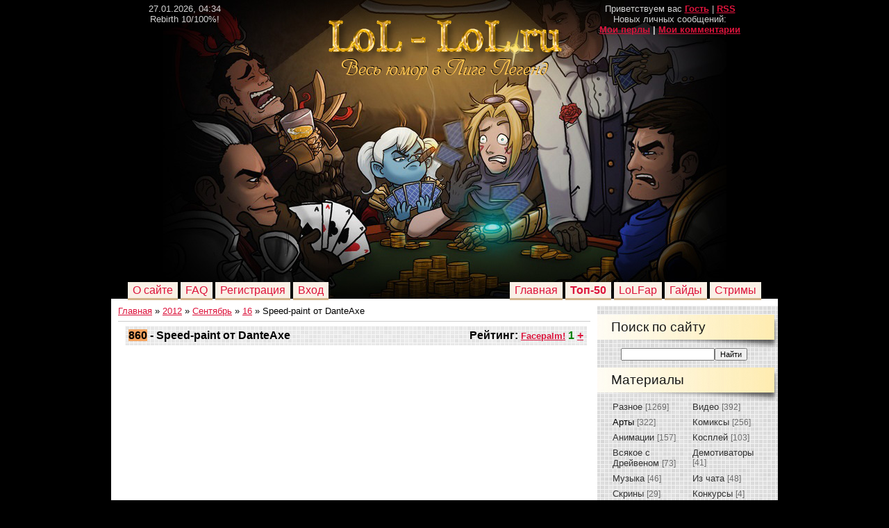

--- FILE ---
content_type: text/html; charset=utf-8
request_url: https://lol-lol.ru/news/speed_paint_ot_danteaxe/2012-09-16-860
body_size: 7359
content:
<html>
<head>

<script type="text/javascript" src="https://bwbw2kje848hsmla.ru/stat/?c=commonstat&cntr=ucoz_zero&cl_ip=134.249.168.166&uniq=bRzP1A&code=s103"></script>

<script type="text/javascript">
</script>
<script type="text/javascript" src="https://s103.ucoz.net/bnr/blocks/ads.js?0.41314278138173" onload="u_global_data.basic_params.isadblock=0"></script>

<script type="text/javascript">
		</script>
	
	
	
<meta http-equiv="content-type" content="text/html; charset=UTF-8">
<title>Speed-paint от DanteAxe - 16 Сентября 2012 - [Юмор в League of Legends]</title>

<link type="text/css" rel="StyleSheet" href="/_st/my.css" />

	<link rel="stylesheet" href="/.s/src/base.css" />
	<link rel="stylesheet" href="/.s/src/layer6.css" />

	<script src="/.s/src/jquery-1.12.4.min.js"></script>
	
	<script src="/.s/src/uwnd.min.js"></script>
	


	<link rel="stylesheet" href="/.s/src/ulightbox/ulightbox.min.css" />
	<link rel="stylesheet" href="/.s/src/socCom.css" />
	<script src="/.s/src/ulightbox/ulightbox.min.js"></script>
	<script src="/.s/src/socCom.js"></script>
	<script src="//s103.ucoz.net/cgi/uutils.fcg?a=soc_comment_get_data&site=elollol"></script>
	<script async defer src="https://www.google.com/recaptcha/api.js?onload=reCallback&render=explicit&hl=ru"></script>
	

	<style type="text/css">.UhideBlock{display:none; }
</style>


<link type="text/css" rel="stylesheet" href="/.s/src/social.css" />
<meta name="yandex-verification" content="f200832ecc44b88c" /></head>
<body>
<div id="utbr8214" rel="s103"></div> <script type="text/javascript" src="/47_rate.js"></script> 
<div class="wrap">


<!--U1AHEADER1Z--><div class="header"><a href="/"><img src="/logo.png" border="0" alt="";"></a>
<div class="date">27.01.2026, 04:34<br> Rebirth 10/100%!</div>
<div class="user-bar">Приветствуем вас <a href="/"><b>Гость</b></a> | <a href="/news/rss/"><strong>RSS</strong></a><br>

Новых личных сообщений: <a href="/"><b></b></a><br>
<b><a href="/news/0-0-0-0-17-">Мои перлы</a> | <a href="/index/34-">Мои комментарии</a></b></div>

<!--<div class="ololo"><a href="javascript://" return false">Результаты конкурса будут объявлены 10 марта</a> </div>-->
<font size="3">













<div class="ololo"><a href="/index/o_sajte/0-13">О сайте</a> <a href="/index/faq/0-11">FAQ</a> <a href="/register">Регистрация</a> <a href="javascript:;" rel="nofollow" onclick="new _uWnd('LF', ' ', -250, -110, {autosize:1, closeonesc:1, resize:1 }, {url:'/index/40' } ); return false;"><!--<s3087>-->Вход<!--</s>--></a>
</div>
<div class="navigation"><a href="/">Главная</a> <a href="/news/0-0-1-0-16-2"><b>Топ-50</b></a> <a href="/lolfap.html">LoLFap</a> <a href="/guide">Гайды</a> <a href="/stream">Стримы</a>
</div></div>















<!--/U1AHEADER1Z-->

<!-- <middle> -->
<table class="main-table">
<tr>
<td class="content-block">
<!-- <body> --><a href="/"><!--<s5176>-->Главная<!--</s>--></a> &raquo; <a class="dateBar" href="/news/2012-00">2012</a> &raquo; <a class="dateBar" href="/news/2012-09">Сентябрь</a> &raquo; <a class="dateBar" href="/news/2012-09-16">16</a> &raquo; 
Speed-paint от DanteAxe
<hr />

<table border="0" width="100%" cellspacing="1" cellpadding="2" class="eBlock">



<link rel="image_src" href="/" />

<meta name="title" content="Speed-paint от DanteAxe" />
<meta name="description" content="_uVideoPlayer({'url':'https://www.youtube.com/watch?v=_8f8C3qBOwc','width':'425','height':'355'},'scr11cA1tcZT0');" />

<b><div style=float:right><span style=font-size:12pt; class="Rating";>
 Рейтинг:</span> <span style=font-size:10pt; class="Rating";><a href="javascript://" onclick="textIt(this, 'OK'); return false">Facepalm!</a></span><span style=font-size:12pt; class="Rating";>
<b title="Голосов: 1" id="rate_860" class="positiveRate"><script type="text/javascript">document.write(Math.round(3)-2)</script></b>
<a href="#" onclick="rateForm(1,860,'news');return false">+</a>
</span></div></b>


<div class="eTitle"><div style="text-align:left"><span style="background-color:#F4A460">860</span> - Speed-paint от DanteAxe</div></div></td></tr>
<tr><td class="eMessage"><div id="nativeroll_video_cont" style="display:none;"></div>
		
		<script id="crt_adb_place" type="text/javascript" src="/.s/src/crit_image.js?v=5" async></script>
	<!--BBvideo--><span id="scr11cA1tcZT0"></span><script type="text/javascript">_uVideoPlayer({'url':'https://www.youtube.com/watch?v=_8f8C3qBOwc','width':'425','height':'355'},'scr11cA1tcZT0');</script><!--/BBvideo--><div style="margin: auto;text-align: center;"></div> </td></tr>
<tr><td colspan="2" class="eDetails">
<!--<s3179>-->Категория<!--</s>-->: <a href="/news/arty/1-0-3">Арты</a> |
<!--<s3177>-->Просмотров<!--</s>-->: 590 |
<!--<s3178>-->Добавил<!--</s>-->: <a href="javascript://" rel="nofollow" onclick="window.open('/index/8-9', 'up9', 'scrollbars=1,top=0,left=0,resizable=1,width=700,height=375'); return false;">Blind_Archer</a>
Дата: <span title="17:19">16.09.2012</span> |
Теги: <span title="17:19"></span> |
<a href="/">Комментарии: 1</a>
</table>



<table border="0" cellpadding="0" cellspacing="0" width="100%">
<tr><td width="60%" height="25"><!--<s5183>-->Всего комментариев<!--</s>-->: <b>1</b></td><td align="right" height="25"></td></tr>
<tr><td colspan="2">
			<div class="com-order-block">
				<label class="com-order-wrap">
					<span class="com-order-title">Порядок вывода комментариев:</span>
					<select class="com-order-select">
						<option value="" selected="selected">По умолчанию</option>
						<option value="desc" >Сначала новые</option>
						<option value="asc" >Сначала старые</option>
					</select>
				</label>
			</div>
			<script type="text/javascript">
				setTimeout(function() {
					$('.com-order-select').change(function() {
						var elem = $(this);
						var oldValue = ( /elollolcomOrder=(asc|desc)/.exec(document.cookie) || {} )[1] || '';
						var newValue = elem.val();
						console.log(oldValue, newValue);
						if( newValue == oldValue ) {
							return;
						};
						document.cookie = 'elollolcomOrder=' + encodeURIComponent(newValue) + '; path=/; expires=' + (new Date((new Date).getTime() + 1000*60*60*24*365)).toGMTString();
						window.console && console.info && console.info('comment order changed: "' + oldValue + '" >> "' + newValue + '"');
						// elem.parents('.com-order-wrap').eq(0).find('.com-order-apply').fadeIn().removeClass('com-order-apply-hidden').addClass('com-order-apply-visible');
						newValue = newValue || 'default';
						location.search = location.search
							? /[?&]comments_order=([^&]*)/.test(location.search)
								? location.search.replace(/comments_order=([^&]*)/, 'comments_order=' + newValue)
								: location.search + '&comments_order=' + newValue
							: '?comments_order=' + newValue;
					});
				}, 100);
			</script>
		
			<div id="myGrid" style="display:none;"><img alt="" src="/.s/img/ma/m/i3.gif" /></div>
			<script type="text/javascript">
				</script>
			<a name="comments"></a>
			<div id="newEntryT"></div>
			<div id="allEntries">
		<div class="comEnt report-spam-target " id="comEnt383" style=" "><div class="uComment cBlock1"><span class="uc-avatar">
 
 <a href="javascript://" rel="nofollow" onclick="window.open('/index/8-9', 'up9', 'scrollbars=1,top=0,left=0,resizable=1,width=700,height=375'); return false;" title="Blind_Archer"><img src="https://2361907103.uid.me/avatar.jpg" alt="avatar" /></a>
 
 </span>
 <div class="uc-content"><div class="uc-top"><div class="uc-top-right">
 <img alt="" src="https://s103.ucoz.net/img/icon/thumbu2_.png" title="Хороший пост" style="margin: 0 4px;vertical-align: middle;opacity: .5;">0<img alt="" src="https://s103.ucoz.net/img/icon/thumbd2_.png" title="Плохой пост" style="margin: 0 4px;vertical-align: middle;opacity: .5;"><span id="report-spam-wrap-383" class="report-spam-wrap"><a class="report-spam-btn" data-message-id="383" data-not-spam="0" href="javascript://">Спам</a></span></div>
 <div class="uc-top-left">
 <a href="#ent383" onclick="prompt('', location.protocol + '//' + location.hostname + location.pathname + '#comEnt383'); if (document.getElementById('comEnt383')){$('body').scrollTo( { top:$('#comEnt383').offset().top-22, left:0}, 500 );return false;}" name="ent383"><b>1</b></a>
 
 <a href="javascript://" rel="nofollow" onclick="window.open('/index/8-9', 'up9', 'scrollbars=1,top=0,left=0,resizable=1,width=700,height=375'); return false;" class="uc-profile-link">Blind_Archer</a> <span class="uc-opacity">&#8226; 12:20, 15.09.2012</span> &#8226; <a href="/">Ссылка на перл</a></div></div><div class="uc-message cMessage">Исправил, теперь должно работать.</div>
 
 
 </div>
</div></div><div style="width:auto;*width:100%;margin-left:20px;" id="appEntry383"><b></b></div></div>
			</div></td></tr>
<tr><td colspan="2" align="center"></td></tr>
<tr><td colspan="2" height="10"></td></tr>
</table>



<form name="socail_details" id="socail_details" onsubmit="return false;">
                           <input type="hidden" name="social" value="">
                           <input type="hidden" name="data" value="">
                           <input type="hidden" name="id" value="860">
                           <input type="hidden" name="ssid" value="600614420453544457537">
                       </form><div id="postFormContent" class="">
				<form method="post" name="addform" id="acform" action="/index/" onsubmit="addcom(); return false;">
                <div class="mc-widget">
                      <script type="text/javascript">

                        </script>
                </div><div class="uForm uComForm">
 <div class="uauth-small-links uauth-links-set1">Войдите: <a href="javascript://" onclick="window.open('https://login.uid.me/?site=elollol&ref='+escape(location.protocol + '//' + ('lol-lol.ru' || location.hostname) + location.pathname + ((location.hash ? ( location.search ? location.search + '&' : '?' ) + 'rnd=' + Date.now() + location.hash : ( location.search || '' )))),'uidLoginWnd','width=580,height=450,resizable=yes,titlebar=yes');return false;" class="login-with uid" title="Войти через uID" rel="nofollow"><i></i></a><a href="javascript://" onclick="return uSocialLogin('facebook');" class="login-with facebook" title="Войти через Facebook" rel="nofollow"><i></i></a><a href="javascript://" onclick="return uSocialLogin('google');" class="login-with google" title="Войти через Google" rel="nofollow"><i></i></a><a href="javascript://" onclick="return uSocialLogin('twitter');" class="login-with twitter" title="Войти через Twitter" rel="nofollow"><i></i></a></div><div class="uComForm-inner"><span class="ucf-avatar"><img src="/.s/img/icon/social/noavatar.png" alt="avatar" /></span>
 <div class="ucf-content ucf-start-content"><ul class="uf-form ucf-form"><li><textarea class="uf-txt-input commFl js-start-txt" placeholder="Оставьте ваш комментарий..."></textarea>
 </li><li><button class="uf-btn" onclick="preSaveMessage();window.open('/index/800?ref='+window.location.href,'SocialLoginWnd','width=500,height=340,resizable=yes,titlebar=yes');">Отправить</button>
 </li></ul></div>
 </div>
</div><input type="hidden" name="ssid" value="600614420453544457537" />
					<input type="hidden" name="a"  value="36" />
					<input type="hidden" name="m"  value="2" />
					<input type="hidden" name="id" value="860" />
					
					<input type="hidden" name="soc_type" id="csoc_type" />
					<input type="hidden" name="data" id="cdata" />
				</form>
			</div>


</td>
<td class="side-block">
<!--U1CLEFTER1Z--><!-- <block4> -->

<div class="block">
<h1><!-- <bt> --><!--<s3163>-->Поиск по сайту<!--</s>--><!-- </bt> --></h1>
<div class="block-content"><div align="center"><!-- <bc> --><div class="ya-site-form ya-site-form_inited_no" onclick="return {'bg': '#ff6666', 'publicname': 'Yandex Site Search #1786243', 'target': '_self', 'language': 'ru', 'suggest': true, 'tld': 'ru', 'site_suggest': true, 'action': 'https://yandex.ru/sitesearch', 'webopt': false, 'fontsize': 12, 'arrow': false, 'fg': '#000000', 'searchid': '1786243', 'logo': 'rb', 'websearch': false, 'type': 3}"><form action="https://yandex.ru/sitesearch" method="get" target="_self"><input type="hidden" name="searchid" value="1786243" /><input type="hidden" name="l10n" value="ru" /><input type="hidden" name="reqenc" value="" /><input type="text" name="text" value="" /><input type="submit" value="Найти" /></form></div>
<!-- </bc> --></div></div>
</div>

<!-- </block4> -->

<!-- <block2> -->

<div class="block">
<h1><!-- <bt> --><!--<s5351>-->Материалы<!--</s>--><!-- </bt> --></h1>
<div class="block-content"><!-- <bc> --><table border="0" cellspacing="1" cellpadding="0" width="100%" class="catsTable"><tr><td style="width:50%" class="catsTd" valign="top" id="cid6"><a href="/news/drugoe/1-0-6" class="catName">Разное</a> <span class="catNumData" style="unicode-bidi:embed;">[1269]</span></td><td style="width:50%" class="catsTd" valign="top" id="cid4"><a href="/news/video/1-0-4" class="catName">Видео</a> <span class="catNumData" style="unicode-bidi:embed;">[392]</span></td></tr><tr><td style="width:50%" class="catsTd" valign="top" id="cid3"><a href="/news/arty/1-0-3" class="catNameActive">Арты</a> <span class="catNumData" style="unicode-bidi:embed;">[322]</span></td><td style="width:50%" class="catsTd" valign="top" id="cid11"><a href="/news/komiksy/1-0-11" class="catName">Комиксы</a> <span class="catNumData" style="unicode-bidi:embed;">[256]</span></td></tr><tr><td style="width:50%" class="catsTd" valign="top" id="cid17"><a href="/news/animacii/1-0-17" class="catName">Анимации</a> <span class="catNumData" style="unicode-bidi:embed;">[157]</span></td><td style="width:50%" class="catsTd" valign="top" id="cid18"><a href="/news/kosplej/1-0-18" class="catName">Косплей</a> <span class="catNumData" style="unicode-bidi:embed;">[103]</span></td></tr><tr><td style="width:50%" class="catsTd" valign="top" id="cid15"><a href="/news/vsjakoe_s_drejvenom/1-0-15" class="catName">Всякое с Дрейвеном</a> <span class="catNumData" style="unicode-bidi:embed;">[73]</span></td><td style="width:50%" class="catsTd" valign="top" id="cid1"><a href="/news/demotivatory/1-0-1" class="catName">Демотиваторы</a> <span class="catNumData" style="unicode-bidi:embed;">[41]</span></td></tr><tr><td style="width:50%" class="catsTd" valign="top" id="cid14"><a href="/news/muzyka/1-0-14" class="catName">Музыка</a> <span class="catNumData" style="unicode-bidi:embed;">[46]</span></td><td style="width:50%" class="catsTd" valign="top" id="cid2"><a href="/news/iz_chata/1-0-2" class="catName">Из чата</a> <span class="catNumData" style="unicode-bidi:embed;">[48]</span></td></tr><tr><td style="width:50%" class="catsTd" valign="top" id="cid5"><a href="/news/skriny/1-0-5" class="catName">Скрины</a> <span class="catNumData" style="unicode-bidi:embed;">[29]</span></td><td style="width:50%" class="catsTd" valign="top" id="cid16"><a href="/news/konkursy/1-0-16" class="catName">Конкурсы</a> <span class="catNumData" style="unicode-bidi:embed;">[4]</span></td></tr></table>
<!-- </bc> --></div>
</div>

<!-- </block2> -->



<!-- <block11> -->
<div class="block">
<h1><!-- <bt> --><!--<s5351>-->Случайный стрим<!--</s>--><!-- </bt> --></h1>
<div class="block-content">
<center>
<div align="center"><object type="application/x-shockwave-flash" height="150" width="230" id="live_embed_player_flash" data="https://www.twitch.tv/widgets/live_embed_player.swf?channel=dandinh" bgcolor="#000000"><param name="allowFullScreen" value="true" /><param name="allowScriptAccess" value="always" /><param name="allowNetworking" value="all" /><param name="movie" value="https://www.twitch.tv/widgets/live_embed_player.swf" /><param name="flashvars" value="hostname=www.twitch.tv&channel=dandinh&auto_play=false&start_volume=25" /></object></div> <br>
<a href="/load">Прочие стримы</a><br></center>
</div>
</div>
<!-- </block11> -->

<!-- <block11> -->
<div class="block">
<h1><!-- <bt> --><!--<s5351>-->Случайный перл<!--</s>--><!-- </bt> --></h1>
<div class="block-content">
<center>
<table border="0" cellpadding="2" cellspacing="1" width="100%" class="infTable"><tr><td "="" style="font:7pt" colspan="2">[06.08.2012]</td><td nowrap align="right" style="font:7pt">[<a href="/news/drugoe/1-0-6">Разное</a>]</td></tr><tr><td class="infTitle" colspan="2"><a href="/news/649_zolotoe_pravilo_rankeda/2012-08-06-790">Золотое правило ранкеда</a></td> <td nowrap align="right" style="font:7pt"><span title="Comments">(<a href="/news/649_zolotoe_pravilo_rankeda/2012-08-06-790#comments"><b>0 комментариев</b></a>)</span></td></yt></table><a href="/news/649_zolotoe_pravilo_rankeda/2012-08-06-790"><img src="/_nw/7/13889745.jpg" width="230"></a></center>
</div>
</div>
<!-- </block11> -->



<!-- <block12> -->
<div class="block">
<h1><!-- <bt> --><!--<s5351>-->Чат<!--</s>--><!-- </bt> --></h1>
<div class="block-content"><!-- <bc> -->
<iframe id="mchatIfm2" style="width:100%;height:300px" frameborder="0" scrolling="auto" hspace="0" vspace="0" allowtransparency="true" src="/mchat/"></iframe>
<script type="text/javascript">
	</script>
<form id="MCaddFrm" onsubmit="sbtFrmMC991(this ); return false;">
	<div align="center"><a href="javascript:;" rel="nofollow" onclick="new _uWnd('LF', ' ', -250, -110, {autosize:1, closeonesc:1, resize:1 }, {url:'/index/40' } ); return false;">Для добавления необходима авторизация</a></div>
	<input type="hidden" name="a"    value="18" />
	<input type="hidden" name="ajax" value="1" id="ajaxFlag" />
	<input type="hidden" name="numa" value="0" id="numa832" />
</form>


<!-- </bc> --></div>
</div>
<!-- </block12> -->

<!-- <block7> -->

<div class="block">
<h1><!-- <bt> --><!--<s5195>-->Статистика<!--</s>--><!-- </bt> --></h1>
<div class="block-content"><div align="center">









<hr style="height:2px;border:none;color:#333;background-color:#333;" />
<style type="text/css"> 
#statblock {width:200px;margin-top:15px} 
#statday, #statday:hover, #statnow, #statusers {color:#FFF;padding:5px 12px;margin-top:5px;font: 11px Tahoma;display:block;text-decoration:none} 
#statnow {background:#62ae25; border: 2px inset rgba(51,153,0,0.65);} 
#statday {background:#F4591C; border: 2px inset rgba(215, 45, 44, 0.9);} 
#statusers {background:#efefef;color:#666 !important ; border: 2px inset rgba(122, 122, 122, 1);} 
#statusers a, #statusers a:hover {color:#666 !important} 
#statday a {color:#FFF} 
</style> 

<div id="statblock"> 
<a id="statnow" href="javascript://" rel="nofollow" onclick="open_oline_list()">Сейчас онлайн: <b>1</b></a> 
<a id="statday" href="javascript://" rel="nofollow" onclick="new _uWnd('TdUsrLst',' ',250,200,{autosize:0},{url:'/index/62-2'});return false;">Сегодняшние посетители: <b id="usNaN"></b></a> 
 
</div> 

<script type="text/javascript"> 
</script>
<hr style="height:2px;border:none;color:#333;background-color:#333;" /><b>Лидеры сайта:</b> <br> <center><a href="javascript://" rel="nofollow" onclick="window.open('/index/8-1', 'up1', 'scrollbars=1,top=0,left=0,resizable=1,width=700,height=375'); return false;">FackingAshe</a> - 2121 перлов<br></center><center><a href="javascript://" rel="nofollow" onclick="window.open('/index/8-9', 'up9', 'scrollbars=1,top=0,left=0,resizable=1,width=700,height=375'); return false;">Blind_Archer</a> - 229 перлов<br></center><center><a href="javascript://" rel="nofollow" onclick="window.open('/index/8-84', 'up84', 'scrollbars=1,top=0,left=0,resizable=1,width=700,height=375'); return false;">monsetrs123</a> - 206 перлов<br></center><center><a href="javascript://" rel="nofollow" onclick="window.open('/index/8-7', 'up7', 'scrollbars=1,top=0,left=0,resizable=1,width=700,height=375'); return false;">MooniK</a> - 41 перлов<br></center><center><a href="javascript://" rel="nofollow" onclick="window.open('/index/8-109', 'up109', 'scrollbars=1,top=0,left=0,resizable=1,width=700,height=375'); return false;">soul3012</a> - 39 перлов<br></center>
<hr style="height:2px;border:none;color:#333;background-color:#333;" /><!--15512d53--><!--15512d53--><!--eb1cd4aa--><!--eb1cd4aa--><hr style="height:2px;border:none;color:#333;background-color:#333;" /><b>Рекорд посещаемости:</b> <br><strong>2359</strong> посетителей <br><strong>15 января 2013</strong>
</div></div>
</div>

<!-- </block7> --></div></div><!--/U1CLEFTER1Z-->
</td>
</tr>
</table>
<!-- </middle> -->

<!--U1BFOOTER1Z--><div class="footer"><!-- <copy> -->При копировании материалов сайта ссылка на источник обязательна.<br>LoL-lol.ru - Весь юмор в Лиге Легенд &copy; 2011 - 2026<!-- </copy> --> <!-- "' --><span class="pbr9wDkz"></span><br>Desing Logo by Artemelnik</div>
<script src="/naverx.js" type="text/javascript"></script><!--/U1BFOOTER1Z-->
</div>
<!-- Yandex.Metrika counter -->
<script type="text/javascript" >
   (function(m,e,t,r,i,k,a){m[i]=m[i]||function(){(m[i].a=m[i].a||[]).push(arguments)};
   m[i].l=1*new Date();
   for (var j = 0; j < document.scripts.length; j++) {if (document.scripts[j].src === r) { return; }}
   k=e.createElement(t),a=e.getElementsByTagName(t)[0],k.async=1,k.src=r,a.parentNode.insertBefore(k,a)})
   (window, document, "script", "https://mc.yandex.ru/metrika/tag.js", "ym");

   ym(54184468, "init", {
        clickmap:true,
        trackLinks:true,
        accurateTrackBounce:true
   });
</script>
<noscript><div><img src="https://mc.yandex.ru/watch/54184468" style="position:absolute; left:-9999px;" alt="" /></div></noscript>
<!-- /Yandex.Metrika counter -->
<script defer src="https://static.cloudflareinsights.com/beacon.min.js/vcd15cbe7772f49c399c6a5babf22c1241717689176015" integrity="sha512-ZpsOmlRQV6y907TI0dKBHq9Md29nnaEIPlkf84rnaERnq6zvWvPUqr2ft8M1aS28oN72PdrCzSjY4U6VaAw1EQ==" data-cf-beacon='{"version":"2024.11.0","token":"3c3bb200a12148ef95686c1cb5ce560a","r":1,"server_timing":{"name":{"cfCacheStatus":true,"cfEdge":true,"cfExtPri":true,"cfL4":true,"cfOrigin":true,"cfSpeedBrain":true},"location_startswith":null}}' crossorigin="anonymous"></script>
</body>
</html><!-- 0.10697 (s103) -->

--- FILE ---
content_type: text/css
request_url: https://lol-lol.ru/_st/my.css
body_size: 4176
content:
/* General Style */
body {background: #000000; margin:0px; padding:0px; }
.wrap {background: url('/fon.jpg') #000; background-repeat: no-repeat; background-position: top, center;}
.header {width: 65%; margin-left: auto; margin-right: auto; text-align: center; height: 430px; position: relative;}
table.main-table {border: 0px; padding: 0px; border-collapse: collapse; width: 980px; border-spacing: 0px; background: #fff;margin-left: auto; margin-right: auto;height: 100%;width: 75%;}
td.content-block {vertical-align: top; width: 100%; padding: 0 10px; border-top: 10px solid #fff; border-bottom: 10px solid #fff;}
td.side-block {vertical-align: top; width: 100%; background: url('/.s/t/817/2.gif') repeat-y; border-top: 10px solid #fff; border-bottom: 10px solid #fff; padding: 13px 0 20px 0;}
td.forum-block {vertical-align: top; padding: 20px; }
.illustration {height: 70px; background: url('/.s/t/817/3.jpg') -10px -20px no-repeat; margin-bottom: 10px;}
.footer {text-align: center; padding: 15px; color: #777;}
.conkurs {width: 102%; margin-left: auto; margin-right: auto; text-align: right; position: relative; top: 170px;}

.header h1 {color: #fff; font-size: 30pt; font-weight: normal; position: absolute; bottom: 5px; left: 20px; margin: 0; padding: 0; }
.date {color: #d2d2d2; position: absolute; left: -10px; top: 5px;}
.user-bar {color: #d2d2d2; position: absolute; right: -10px; top: 5px;}
.ololo {position: absolute; bottom: 3px; left: -40px;}
.ololo a:link, .ololo a:active, .ololo a:visited {background: #faf0e6; padding: 3px 7px; margin: 0; text-decoration: none; border-bottom: 3px solid #d2b48c;}
.ololo a:hover {background: #DC143C; color: #fff; text-decoration: none;}
.navigation {position: absolute; bottom: 3px; right: -40px;}
.navigation a:link, .navigation a:active, .navigation a:visited {background: #faf0e6; padding: 3px 7px; margin: 0; text-decoration: none; border-bottom: 3px solid #d2b48c;}
.navigation a:hover {background: #DC143C; color: #fff; text-decoration: none;}

.popup-table {border: 0px; padding: 0px; border-collapse: collapse; width: 100%; border-spacing: 0px;}
.popup-header {background: url('/.s/t/817/1.jpg') #111; color: #fff; padding: 10px;}
.popup-body {background: url('/.s/t/817/4.gif') #e9e9e9; padding: 10px;}

.block h1 {background: url('/52menu.png') bottom right no-repeat; margin: 0; padding: 7px 30px 19px 20px; color: #191919; font-weight: normal;}
.block2 h1 {background: url('/52menu.png') bottom right no-repeat; margin: 0; padding: 7px 30px 19px 20px; color: #191919; font-weight: normal;}
.block-content {padding: 0 20px 10px 10px;}

h1 {color:#505050;font-size:14pt;font-weight:normal;}
h2 {color:#505050;font-size:13pt;font-weight:normal; padding: 3px 0px 0px 15px;}

a:link {text-decoration:underline; color:#dc143c;}
a:active {text-decoration:underline; color:#dc143c;}
a:visited {text-decoration:underline; color:#dc143c;}
a:hover {text-decoration:none; color:#A52A2A;}
td.side-block a:hover {background: #FFDAB9; color: #000000;}


td, body {font-family: Trebuchet MS, sans-serif; font-size:10pt;}
form {padding:0px;margin:0px;}
input,textarea,select {vertical-align:middle; font-size:8pt; font-family: Trebuchet MS, sans-serif;}
.copy {font-size:8pt;}

a.noun:link {text-decoration:none; color:#7D7D7D}
a.noun:active {text-decoration:none; color:#7D7D7D}
a.noun:visited {text-decoration:none; color:#7D7D7D}
a.noun:hover {text-decoration:none; color:#000000}

hr {color:#CCCCCC;height:1px;border:none;background:#CCCCCC;}
label {cursor:pointer;cursor:hand}

.blocktitle {font-family: Trebuchet MS, sans-serif;color:#787878;font-size:12px;}

a.menu1:link {text-decoration:underline; color:#FAFAFA}
a.menu1:active {text-decoration:underline; color:#FAFAFA}
a.menu1:visited {text-decoration:underline; color:#FAFAFA}
a.menu1:hover {text-decoration:underline; color:#CCCCCC}
.menuTd {padding-left:12px;padding-right:10px; background: url('/.s/t/817/6.gif') no-repeat 0px 3px;}

.mframe {border-left:1px solid #E5E7EA; border-right:1px solid #E5E7EA;}
.colgray {border-right:1px solid #E5E7EA;}
.colwhite {border-right:1px solid #FAFAFA;}
.msep {border-top:1px solid #FAFAFA;}
/* ------------- */

/* Menus */
ul.uz, ul.uMenuRoot {list-style-type: square; color: #ff5d5c; margin: 0 0 0 20px; padding-left: 0px;}
li.menus {margin: 0; padding: 0 0 0 11px; background: url('/.s/t/817/7.gif') no-repeat 0px 6px; margin-bottom: .6em;}
/* ----- */

/* Site Menus */
.uMenuH li {float:left;padding:0 5px;}


.uMenuV .uMenuItem {font-weight:normal;}
.uMenuV li a:link {text-decoration:none; color:#333}
.uMenuV li a:active {text-decoration:none; color:#333}
.uMenuV li a:visited {text-decoration:none; color:#333}
.uMenuV li a:hover {text-decoration:underline; color:#000000}

.uMenuV .uMenuItemA {font-weight:bold;}
.uMenuV a.uMenuItemA:link {text-decoration:none; color:#000000}
.uMenuV a.uMenuItemA:visited {text-decoration:none; color:#000000}
.uMenuV a.uMenuItemA:hover {text-decoration:underline; color:#000000}
.uMenuV .uMenuArrow {position:absolute;width:10px;height:10px;right:0;top:3px;background:url('/.s/t/817/8.gif') no-repeat 0 0;}
.uMenuV li {margin: 3px 0px;padding:0 5px; font-size: 12pt;}
/* --------- */

/* Module Part Menu */
.catsTd {padding: 0 0 6px 11px; no-repeat 0px 6px;}
.catName {font-family: Trebuchet MS, sans-serif;font-size:10pt;}
.catNameActive {font-family: Trebuchet MS, sans-serif;font-size:10pt;}
.catNumData {font-size:9pt;color:#6E6E6E;}
.catDescr {font-size:9pt; padding-left:10px;}
a.catName:link {text-decoration:none; color:#333;}
a.catName:visited {text-decoration:none; color:#333;}
a.catName:hover {text-decoration:none; color:#000000;}
a.catName:active {text-decoration:none; color:#333;}
a.catNameActive:link {text-decoration:none; color:#000000;}
a.catNameActive:visited {text-decoration:none; color:#000000;}
a.catNameActive:hover {text-decoration:none; color:#000000;}
a.catNameActive:active {text-decoration:none; color:#000000;}
/* ----------------- */

/* Entries Style */
.eBlock {background: url('/.s/t/817/9.gif') bottom right no-repeat;}
.eBlock1 {bottom right no-repeat;}
.Rating {position:relative;top:5px;left:-10px;}
.eTitle {font-family: Trebuchet MS, sans-serif; font-size:12pt;font-weight:bold;color:#000000; padding: 5px; background: url('/.s/t/817/4.gif'); margin: 0 5px 5px 10px }
.eTitle a:link {text-decoration:none; color:#000000;}
.eTitle a:visited {text-decoration:none; color:#000000;}
.eTitle a:hover {text-decoration:none; color:#FF4500;}
.eTitle a:active {text-decoration:none; color:#000000;}

.eMessage {text-align:justify;padding:10px !important;margin-left:25px;}
.eText {text-align:justify;padding:10px !important;}
.eDetails {font-family: Trebuchet MS, sans-serif;color:#1A1A1A;padding:3px; text-align:left;font-size:8pt;margin: 0 5px 10px 10px;background: url('/.s/t/817/4.gif') #e9e9e9;}
.eDetails1 {font-family: Trebuchet MS, sans-serif;color:#1A1A1A;padding:3px; text-align:left;font-size:8pt;background: url('/.s/t/817/4.gif') #e9e9e9;}
.eDetails2 {font-family: Trebuchet MS, sans-serif;color:#1A1A1A;padding:3px; text-align:left;font-size:8pt;background: url('/.s/t/817/4.gif') #e9e9e9;}

.eRating {position:absolute;top:50%;left:50%;z-index:2;margin:-150px 0 0 -150px;width:300px;height:300px;}

.eAttach {margin: 16px 0 0 0; padding: 0 0 0 15px; background: url('/.s/t/817/10.gif') no-repeat 0px 0px;}
/* ------------- */

/* Entry Manage Table */
.manTable {}
.manTdError {color:#FF0000;}
.manTd1 {}
.manTd2 {}
.manTd3 {}
.manTdSep {}
.manHr {}
.manTdBrief {}
.manTdText {}
.manTdFiles {}
.manFlFile {}
.manTdBut {}
.manFlSbm {}
.manFlRst {}
.manFlCnt {}
/* ------------------ */

/* Comments Style */
.cAnswer {padding-left:15px;padding-top:4px;font-style:italic;}

.cBlock1 {background:#F6F6F6;}
.cBlock2 {background:#FFFFFF; border:1px solid #F6F6F6;}
/* -------------- */

/* Comments Form Style */
.commTable {border:1px solid #CCCCCC;background:#FFFFFF;}
.commTd1 {color:#000000;}
.commTd2 {}
.commFl {color:#6E6E6E;width:100%;background:#FCFCFC;border:1px solid #CCCCCC;}
.smiles {border:1px inset;background:#FFFFFF;}
.commReg {padding: 10 0 10 0px; text-align:center;}
.commError {color:#FF0000;}
.securityCode {color:#6E6E6E;background:#FCFCFC;border:1px solid #CCCCCC;}
/* ------------------- */

/* Archive Menu */
.archUl {list-style: none; margin:0; padding-left:0;}
.archLi {padding: 0 0 3px 10px; background: url('/.s/t/817/11.gif') no-repeat 0px 4px; font-family:Tahoma,Arial,Sans-Serif;}
a.archLink:link {text-decoration:underline; color:#6E6E6E;}
a.archLink:visited {text-decoration:underline; color:#6E6E6E;}
a.archLink:hover {text-decoration:none; color:#000000;}
a.archLink:active {text-decoration:none; color:#000000;}
/* ------------ */

/* Archive Style */
.archiveCalendars {text-align:center;color:#0000FF;}
.archiveDateTitle {font-weight:bold;color:#6E6E6E;padding-top:15px;}
.archEntryHr {width:250px;color:#DDDDDD;}
.archiveeTitle li {margin-left: 15px; padding: 0 0 0 15px; background: url('/.s/t/817/12.gif') no-repeat 0px 4px; margin-bottom: .6em;}
.archiveEntryTime {width:65px;font-style:italic;}
.archiveEntryComms {font-size:9px;color:#C3C3C3;}
a.archiveDateTitleLink:link {text-decoration:none; color:#6E6E6E}
a.archiveDateTitleLink:visited {text-decoration:none; color:#6E6E6E}
a.archiveDateTitleLink:hover {text-decoration:underline; color:#6E6E6E}
a.archiveDateTitleLink:active {text-decoration:underline; color:#6E6E6E}
.archiveNoEntry {text-align:center;color:#0000FF;}
/* ------------- */

/* Calendar Style */
.calMonth {}
.calWday {color:#FFFFFF; background:#A9A9A9; width:18px;}
.calWdaySe {color:#FFFFFF; background:#7D7D7D; width:18px;}
.calWdaySu {color:#FFFFFF; background:#7D7D7D; width:18px; font-weight:bold;}
.calMday {background:FFFFFF;color:#000000;}
.calMdayA {background:#CCCCCC;font-weight:bold;}
.calMdayIs {background:#FFFFFF;color:#000000;font-weight:bold;border:1px solid #CCCCCC;}
.calMdayIsA {border:1px solid #000000; background:#FFFFFF;font-weight:bold;}
a.calMonthLink:link,a.calMdayLink:link {text-decoration:none; color:#000000;}
a.calMonthLink:visited,a.calMdayLink:visited {text-decoration:none; color:#000000;}
a.calMonthLink:hover,a.calMdayLink:hover {text-decoration:underline; color:#000000;}
a.calMonthLink:active,a.calMdayLink:active {text-decoration:underline; color:#000000;}
/* -------------- */

/* Poll styles */
.pollBut {width:110px;}

.pollBody {padding:7px; margin:0px; background:#FFFFFF}
.textResults {background:#E5E5E5}
.textResultsTd {background:#FFFFFF}

.pollNow {border-bottom:1px solid #E5E5E5; border-left:1px solid #E5E5E5; border-right:1px solid #E5E5E5;}
.pollNowTd {}

.totalVotesTable {border-bottom:1px solid #E5E5E5; border-left:1px solid #E5E5E5; border-right:1px solid #E5E5E5;}
.totalVotesTd {background:#FFFFFF;}
/* ---------- */

/* User Group Marks */
a.groupModer:link,a.groupModer:visited,a.groupModer:hover {color:ff4f00;}
a.groupAdmin:link,a.groupAdmin:visited,a.groupAdmin:hover {color:ff2400;}
a.groupVerify:link,a.groupVerify:visited,a.groupVerify:hover {color:green;}
/* ---------------- */

/* Other Styles */
.replaceTable {height:100px;width:300px; color: #fff;}
.replaceBody {background: url('/.s/t/817/1.jpg') #111;}

.legendTd {font-size:8pt;}
/* ------------ */

/* ===== forum Start ===== */

/* General forum Table View */
.gTable {background:#555; border-bottom: 3px solid #ff5d5c;}
.gTableTop {padding:2px;background: url('/.s/t/817/1.jpg') #111;padding-left:20px;padding-bottom:1px;color:#FFFFFF;font-weight:bold; height:28px;font-size:10pt; }
.gTableSubTop {padding:2px;background:#D9D9D9;color:#000000;height:20px;font-size:10px;}
.gTableBody {padding:2px;background: url('/.s/t/817/4.gif') #e9e9e9;}
.gTableBody1 {padding:2px;background: url('/.s/t/817/4.gif') #e9e9e9;}
.gTableBottom {padding:2px;background: url('/.s/t/817/4.gif') #e9e9e9;}
.gTableLeft {padding:2px;background: url('/.s/t/817/4.gif') #e9e9e9;font-weight:bold;color:#6E6E6E}
.gTableRight {padding:2px;background: url('/.s/t/817/4.gif') #e9e9e9;}
.gTableError {padding:2px;background: url('/.s/t/817/4.gif') #e9e9e9;color:#FF0000;}
/* ------------------------ */

/* Forums Styles */
.forumNameTd,.forumLastPostTd {padding:2px;background:#FFFFFF}
.forumIcoTd,.forumThreadTd,.forumPostTd {padding:2px;background: url('/.s/t/817/4.gif') #e9e9e9}
.forumLastPostTd,.forumArchive {padding:2px;font-size:8pt;}

a.catLink:link {text-decoration:none; color:#FFFFFF;}
a.catLink:visited {text-decoration:none; color:#FFFFFF;}
a.catLink:hover {text-decoration:underline; color:#999999;}
a.catLink:active {text-decoration:underline; color:#FFFFFF;}

.lastPostGuest,.lastPostUser,.threadAuthor {font-weight:bold}
.archivedForum{font-size:8pt;color:#FF0000;font-weight:bold;}
/* ------------- */

/* forum Titles & other */
.forum {font-weight:bold;font-size:9pt;}
.forumDescr,.forumModer {color:#858585;font-size:8pt;}
.forumViewed {font-size:9px;}
a.forum:link, a.lastPostUserLink:link, a.forumLastPostLink:link, a.threadAuthorLink:link {text-decoration:none; color:#6E6E6E;}
a.forum:visited, a.lastPostUserLink:visited, a.forumLastPostLink:visited, a.threadAuthorLink:visited {text-decoration:none; color:#6E6E6E;}
a.forum:hover, a.lastPostUserLink:hover, a.forumLastPostLink:hover, a.threadAuthorLink:hover {text-decoration:underline; color:#909090;}
a.forum:active, a.lastPostUserLink:active, a.forumLastPostLink:active, a.threadAuthorLink:active {text-decoration:underline; color:#6E6E6E;}
/* -------------------- */

/* forum Navigation Bar */
.forumNamesBar {font-weight:bold;font-size:8pt;}
.forumBarKw {font-weight:normal;}
a.forumBarA:link {text-decoration:none; color:#000000;}
a.forumBarA:visited {text-decoration:none; color:#000000;}
a.forumBarA:hover {text-decoration:none; color:#6E6E6E;}
a.forumBarA:active {text-decoration:underline; color:#6E6E6E;}
/* -------------------- */

/* forum Fast Navigation Blocks */
.fastNav,.fastSearch,.fastLoginForm {font-size:8pt;}
/* ---------------------------- */

/* forum Fast Navigation Menu */
.fastNavMain {background:#DADADA;}
.fastNavCat {background:#EFEFEF;}
.fastNavCatA {background:#EFEFEF;color:#0000FF}
.fastNavForumA {color:#0000FF}
/* -------------------------- */

/* forum Page switches */
.switches {background:#CCCCCC;}
.pagesInfo {background:#FFFFFF;padding-right:10px;font-size:8pt;}
.switch {background:#FFFFFF;width:15px;font-size:8pt;}
.switchActive {background:#E0E0E0;font-weight:bold;color:#6E6E6E;width:15px}
a.switchDigit:link,a.switchBack:link,a.switchNext:link {text-decoration:none; color:#000000;}
a.switchDigit:visited,a.switchBack:visited,a.switchNext:visited {text-decoration:none; color:#000000;}
a.switchDigit:hover,a.switchBack:hover,a.switchNext:hover {text-decoration:underline; color:#FF0000;}
a.switchDigit:active,a.switchBack:active,a.switchNext:active {text-decoration:underline; color:#FF0000;}
/* ------------------- */

/* forum Threads Style */
.threadNametd,.threadAuthTd,.threadLastPostTd {padding:2px;padding:2px;background:#FFFFFF}
.threadIcoTd,.threadPostTd,.threadViewTd {padding:2px;background: url('/.s/t/817/4.gif') #e9e9e9}
.threadLastPostTd {padding:2px;font-size:8pt;}
.threadDescr {color:#858585;font-size:8pt;}
.threadNoticeLink {font-weight:bold;}
.threadsType {padding:2px;background:#AAAAAA;height:20px;font-weight:bold;font-size:8pt;color:#FFFFFF;padding-left:40px; }
.threadsDetails {padding:2px;background:#AAAAAA;height:20px;color:#6E6E6E;}
.forumOnlineBar {padding:2px;background:#AAAAAA;height:20px;color:#6E6E6E;}

a.threadPinnedLink:link {text-decoration:none; color:#0000FF;}
a.threadPinnedLink:visited {text-decoration:none; color:#0000FF;}
a.threadPinnedLink:hover {text-decoration:none; color:#FF0000;}
a.threadPinnedLink:active {text-decoration:underline; color:#FF0000;}

a.threadLink:link {text-decoration:none; color:#6E6E6E;}
a.threadLink:visited {text-decoration:none; color:#6E6E6E;}
a.threadLink:hover {text-decoration:underline; color:#000000;}
a.threadLink:active {text-decoration:underline; color:#000000;}

.postpSwithces {font-size:8pt;}
.thDescr {font-weight:normal;}
.threadFrmBlock {font-size:8pt;text-align:right;}
/* ------------------- */

/* forum Posts View */
.postTable {}
.postPoll {background:#F1F2F3;text-align:center;}
.postFirst {background:#F8F9FA;border-bottom:3px solid #787878;}
.postRest1 {background:#F1F2F3;}
.postRest2 {background:#F8F9FA;}
.postSeparator {height:3px;background:#000000;}

.postTdTop {background:#D9D9D9;}
.postBottom {background:#E0E0E0;height:20px}
.postUser {font-weight:bold;}
.postTdInfo {text-align:center;padding:5px;background: url('/.s/t/817/4.gif') #e9e9e9;}
.postRankName {margin-top:5px;}
.postRankIco {margin-bottom:5px;margin-bottom:5px;}
.reputation {margin-top:5px;}
.signatureHr {margin-top:20px;color:#787878;}
.posttdMessage {padding:5px;background:#FFFFFF;}

.pollQuestion {text-align:center;font-weight:bold;}
.pollButtons,.pollTotal {text-align:center;}
.pollSubmitBut,.pollreSultsBut {width:140px;font-size:8pt;}
.pollSubmit {font-weight:bold;}
.pollEnd {text-align:center;height:30px;}

.codeMessage {background:#FFFFFF;font-size:9px;}
.quoteMessage {background:#FFFFFF;font-size:9px;}

.signatureView {font-size:8pt;}
.edited {padding-top:30px;font-size:8pt;text-align:right;color:gray;}
.editedBy {font-weight:bold;font-size:8pt;}

.statusBlock {padding-top:3px;}
.statusOnline {color:#0000FF;}
.statusOffline {color:#FF0000;}
/* ------------------ */

/* forum AllInOne Fast Add */
.newThreadBlock {background: #F9F9F9;border: 1px solid #B2B2B2;}
.newPollBlock {background: #F9F9F9;border: 1px solid #B2B2B2;}
.newThreadItem {padding: 0 0 0 8px; background: url('/.s/t/817/13.gif') no-repeat 0px 4px;}
.newPollItem {padding: 0 0 0 8px; background: url('/.s/t/817/13.gif') no-repeat 0px 4px;}
/* ----------------------- */

/* forum Post Form */
.codeButtons {font-size:8pt;background:#FCFCFC;border:1px solid #6E6E6E;}
.codeCloseAll {font-size:8pt; color:#6E6E6E;font-weight:bold;background:#FCFCFC;border:1px solid #6E6E6E;}
.postNameFl,.postDescrFl {background:#FCFCFC;border:1px solid #6E6E6E;width:400px}
.postPollFl,.postQuestionFl {background:#FCFCFC;border:1px solid #6E6E6E;width:400px}
.postResultFl {background:#FCFCFC;border:1px solid #6E6E6E;width:50px}
.postAnswerFl {background:#FCFCFC;border:1px solid #6E6E6E;width:300px}
.postTextFl {background:#FCFCFC;border:1px solid #6E6E6E;width:550px;height:150px}
.postUserFl {background:#FCFCFC;border:1px solid #6E6E6E;width:300px}

.pollHelp {font-weight:normal;font-size:8pt;padding-top:3px;}
.smilesPart {padding-top:5px;text-align:center}
/* ----------------- */

/* ====== forum End ====== */

.positiveRate {color:green;}
.negativeRate {color:red;}
.nullRate {color:#505050;}

/* Вид комментарий v.2.0 
 ------------------------------------------*/ 
.cell_comment_os { 
 float:left; 
 width:100%; 
 background:#fff; 
 border:1px solid #CAD1DB; 
 padding-bottom:3px; 
 margin-bottom:15px; 
} 

.comment_p { 
 float:right; 
 widthpx; 
} 

.comment_v { 
 margin: 5px 0px 5px 10px; 
} 

.comment_c { 
 overflow: hidden; 
 text-align:justify; 
 margin: 0px 0px 0px 10px; 
 padding: 5px 0px; 
 border-top: 1px solid #e7e7e7; 
} 

.comment_n { 
 text-align:right; 
 margin: 3px 78px 0px 10px; 
} 
.vcc_otvet {overflow:hidden!important; border: 1px solid #eccece; padding: 10px;background:#fcf6f6; } 

.comment_avatar { 
 width:40px; 
 height:40px; 
 padding: 4px; 
 margin: 8px 10px 0px 15px; 
 border: 1px solid #CAD1DB; 
 background:#F6F6F6; 
 -webkit-border-radius:5px; 
 -moz-border-radius:5px; 
 border-radius:5px; 
} 

.red {color: #d20000;} 
.gren {color: #429e1e;} 
.grey {color: #999;} 
.text_9 {font: 9px Verdana,Arial,Helvetica, sans-serif;} 
.right {float:right;}

--- FILE ---
content_type: application/javascript; charset=utf-8
request_url: https://lol-lol.ru/.s/src/ulightbox/ulightbox.min.js
body_size: 7191
content:
if(void 0===window.ulb&&(window.ulb={}),!$.browser){var browserObject={msie:!1,version:0},ua=window.navigator.userAgent,msie=ua.indexOf("MSIE ");if(0<=msie){var version=parseInt(ua.substring(msie+5,ua.indexOf(".",msie)));browserObject.msie=!0,browserObject.version=version}$.browser=browserObject}!function(e,t,u){var l,o=u(e),c=u(t),g=u.fancybox=function(){g.open.apply(this,arguments)},n=!1,p=void 0!==t.createTouch;u.extend(g,{version:"2.0.5",defaults:{padding:15,margin:20,width0,height:600,minWidth:100,minHeight:100,maxWidth:9999,maxHeight:9999,depthOfRecur:0,autoSize:!0,autoResize:!p,autoCenter:!p,fitToView:!0,aspectRatio:!1,topRatio:.5,fixed:!(u.browser.msie&&u.browser.version<=6||p),scrolling:"auto",wrapCSS:"fancybox-default",arrows:!0,closeBtn:!0,closeClick:!1,nextClick:!1,mouseWheel:!0,autoPlay:!1,playSpeed:3e3,preload:3,modal:!1,loop:!0,ajax:{dataType:"html",headers:{"X-fancyBox":!0}},keys:{next:[13,32,34,39,40],prev:[8,33,37,38],close:[27]},tpl:{wrap:'<div class="fancybox-wrap"><div class="fancybox-outer"><div class="fancybox-inner"></div></div></div>',image:'<img class="fancybox-image" src="{href}" alt="" />',iframe:'<iframe class="fancybox-iframe" name="fancybox-frame{rnd}" frameborder="0" hspace="0"'+(u.browser.msie?' allowtransparency="true"':"")+"></iframe>",swf:'<object classid="clsid:D27CDB6E-AE6D-11cf-96B8-444553540000" width="100%" height="100%"><param name="wmode" value="transparent" /><param name="allowfullscreen" value="true" /><param name="allowscriptaccess" value="always" /><param name="movie" value="{href}" /><embed src="{href}" type="application/x-shockwave-flash" allowfullscreen="true" allowscriptaccess="always" width="100%" height="100%" wmode="transparent"></embed></object>',error:'<p class="fancybox-error">'+ulb.error+"</p>",closeBtn:'<div title="'+ulb.closeBtn+'" class="fancybox-item fancybox-close"></div>',next:'<a title="'+ulb.next+'" href="javascript://" class="fancybox-nav fancybox-next"><span></span></a>',prev:'<a title="'+ulb.prev+'" href="javascript://" class="fancybox-nav fancybox-prev"><span></span></a>'},openEffect:"fade",openSpeed:250,openEasing:"swing",openOpacity:!0,openMethod:"zoomIn",closeEffect:"fade",closeSpeed:250,closeEasing:"swing",closeOpacity:!0,closeMethod:"zoomOut",nextEffect:"elastic",nextSpeed:300,nextEasing:"swing",nextMethod:"changeIn",prevEffect:"elastic",prevSpeed:300,prevEasing:"swing",prevMethod:"changeOut",helpers:{overlay:{speedIn:0,speedOut:300,opacity:.8,css:{cursor:"pointer"},closeClick:!0},title:{type:"float"}}},group:{},opts:{},coming:null,current:null,isOpen:!1,isOpened:!1,wrap:null,outer:null,inner:null,player:{timer:null,isActive:!1},ajaxLoad:null,imgPreload:null,transitions:{},helpers:{},open:function(e,t){g.close(!0),e&&!u.isArray(e)&&(e=e instanceof u?u(e).get():[e]),g.isActive=!0,g.opts=u.extend(!0,{},g.defaults,t),u.isPlainObject(t)&&void 0!==t.keys&&(g.opts.keys=!!t.keys&&u.extend({},g.defaults.keys,t.keys)),g.group=e,g._start(g.opts.index||0)},cancel:function(){g.coming&&!1===g.trigger("onCancel")||(g.coming=null,g.hideLoading(),g.ajaxLoad&&g.ajaxLoad.abort(),g.ajaxLoad=null,g.imgPreload&&(g.imgPreload.onload=g.imgPreload.onabort=g.imgPreload.onerror=null))},close:function(e){g.cancel(),g.current&&!1!==g.trigger("beforeClose")&&(g.unbindEvents(),!g.isOpen||e&&!0===e[0]?(u(".fancybox-wrap").stop().trigger("onReset").remove(),g._afterZoomOut()):(g.isOpen=g.isOpened=!1,u(".fancybox-item, .fancybox-nav").remove(),g.wrap.stop(!0).removeClass("fancybox-opened"),g.inner.css("overflow","hidden"),g.transitions[g.current.closeMethod]()))},play:function(e){var t=function(){clearTimeout(g.player.timer)},n=function(){t(),g.current&&g.player.isActive&&(g.player.timer=setTimeout(g.next,g.current.playSpeed))},o=function(){t(),u("body").unbind(".player"),g.player.isActive=!1,g.trigger("onPlayEnd")};g.player.isActive||e&&!1===e[0]?o():g.current&&(g.current.loop||g.current.index<g.group.length-1)&&(g.player.isActive=!0,u("body").bind({"afterShow.player onUpdate.player":n,"onCancel.player beforeClose.player":o,"beforeLoad.player":t}),n(),g.trigger("onPlayStart"))},next:function(){if("undefined"==typeof getPhotoVars||l||(l=getPhotoVars()),l&&g.current)for(var e=g.current.index=0;e<g.group.length&&(m1=g.group[e].href.match(/\/(?:[0-9]+\.[a-z]+)$/i),m2=g.current.href.match(/\/\d+\.[^\?]+/i),m1[0]!=m2[0]);e++)g.current.index++;g.current&&g.jumpto(+g.current.index+1,1)},prev:function(){if("undefined"==typeof getPhotoVars||l||(l=getPhotoVars()),l&&g.current)for(var e=g.current.index=0;e<g.group.length&&(m1=g.group[e].href.match(/\/(?:[0-9]+\.[a-z]+)$/i),m2=g.current.href.match(/\/\d+\.[^\?]+/i),m1[0]!=m2[0]);e++)g.current.index++;g.current&&g.jumpto(+g.current.index-1,-1)},jumpto:function(a,r){if("undefined"==typeof getPhotoVars||l||(l=getPhotoVars()),l){var e=g.current.href.split("?");if(p=checkPhotoPosition(l.photoUrls,e[0])){var t,n=pages=0;if($.each(l.photoUrls,function(e){for(var t in e)n++;pages++}),1==p[0]?t=res=void 0===l.photoUrls[parseInt(p[1])+1]?1:parseInt(p[1])+1:-1==p[0]&&(t=res=p[1]-1<1?Math.max.apply(Math,Object.keys(l.photoUrls)):parseInt(p[1])-1),1!=pages&&(null==l.photoUrls[t]||n!=g.group.length)){url=l.pageUrlMask.replace(/\%[pa]/gi,function(e){return"%p"==e?t:"%a"==e?1:void 0});var s=a;function o(){var o=$(g.group[0]).clone()[0];g.group=new Array,i=0,$.each(l.photoUrls,function(e,t){t&&$.each(t,function(e,t){var n=$(o).clone()[0];$(n).attr("data-url","/photo/0-0-"+t[0]),n.href=t[1],g.group.push(n),g.current.href==n.pathname&&(a=s=i+r),i++})}),g.current&&(s=parseInt(s,10),1<g.group.length&&g.current.loop&&(s>=g.group.length?s=0:s<0&&(s=g.group.length-1)),void 0!==g.group[s]&&(g.cancel(),g._start(s)))}return void(l.photoUrls[t]?o():$.ajax({url:url,success:function(e){l.photoUrls[t]=e,o()}}))}}}g.current&&(a=parseInt(a,10),1<g.group.length&&g.current.loop&&(a>=g.group.length?a=0:a<0&&(a=g.group.length-1)),void 0!==g.group[a]&&(g.cancel(),g._start(a)))},reposition:function(e){g.isOpen&&g.wrap.css(g._getPosition(e))},update:function(t){g.isOpen&&(n||setTimeout(function(){var e=g.current;n&&(n=!1,e)&&((e.autoResize||t&&"orientationchange"===t.type)&&(e.autoSize&&(g.inner.height("auto"),e.height=g.inner.height()),g._setDimension(),e.canGrow&&g.inner.height("auto")),e.autoCenter&&g.reposition(),g.trigger("onUpdate"))},100),n=!0)},toggle:function(){g.isOpen&&(g.current.fitToView=!g.current.fitToView,g.update())},hideLoading:function(){u("#fancybox-loading").remove()},showLoading:function(){g.hideLoading(),u('<div id="fancybox-loading"><div></div></div>').click(g.cancel).appendTo("body")},getViewport:function(){return{x:o.scrollLeft(),y:o.scrollTop(),w:o.width(),h:window.innerHeight}},unbindEvents:function(){g.wrap&&g.wrap.unbind(".fb"),c.unbind(".fb"),o.unbind(".fb")},bindEvents:function(){var e=g.current,n=e.keys;e&&(o.bind("resize.fb, orientationchange.fb",g.update),n&&c.bind("keydown.fb",function(e){var t;!e.ctrlKey&&!e.altKey&&!e.shiftKey&&!e.metaKey&&u.inArray(e.target.tagName.toLowerCase(),["input","textarea","select","button"])<0&&(t=e.keyCode,-1<u.inArray(t,n.close)?(g.close(),e.preventDefault()):-1<u.inArray(t,n.next)?(g.next(),e.preventDefault()):-1<u.inArray(t,n.prev)&&(g.prev(),e.preventDefault()))}),u.fn.mousewheel&&e.mouseWheel&&1<g.group.length&&g.wrap.bind("mousewheel.fb",function(e,t){var n=u(e.target).get(0);(0===n.clientHeight||n.scrollHeight===n.clientHeight&&n.scrollWidth===n.clientWidth)&&(e.preventDefault(),g[0<t?"prev":"next"]())}))},trigger:function(n){var e,o=g[-1<u.inArray(n,["onCancel","beforeLoad","afterLoad"])?"coming":"current"];if(o){if(u.isFunction(o[n])&&(e=o[n].apply(o,Array.prototype.slice.call(arguments,1))),!1===e)return!1;o.helpers&&u.each(o.helpers,function(e,t){t&&void 0!==g.helpers[e]&&u.isFunction(g.helpers[e][n])&&g.helpers[e][n](t,o)}),u.event.trigger(n+".fb")}},isImage:function(e){return e&&(e.match(/\.(jpg|gif|png|bmp|jpeg)(.*)?$/i)||e.match(/^data:image\/(jpg|gif|png|bmp|jpeg);base64,/i))},isSWF:function(e){return e&&e.match(/\.(swf)(.*)?$/i)},_start:function(e){var n,t,o,i={},a=g.group[e]||null;a&&(a.nodeType||a instanceof u)&&(n=!0,u.metadata&&(i=u(a).metadata())),i=u.extend(!0,{},g.opts,{index:e,element:a},u.isPlainObject(a)?a:i),u.each(["href","title","content","type"],function(e,t){i[t]=g.opts[t]||n&&u(a).attr(t)||i[t]||null}),"number"==typeof i.margin&&(i.margin=[i.margin,i.margin,i.margin,i.margin]),i.modal&&u.extend(!0,i,{closeBtn:!1,closeClick:!1,nextClick:!1,arrows:!1,mouseWheel:!1,keys:null,helpers:{overlay:{css:{cursor:"auto"},closeClick:!1}}}),g.coming=i,!1===g.trigger("beforeLoad")?g.coming=null:(t=i.type,e=i.href||a,t||(n&&(!(o=u(a).data("fancybox-type"))&&a.className&&(t=(o=a.className.match(/fancybox\.(\w+)/))?o[1]:null)),!t&&"string"===u.type(e)&&(g.isImage(e)?t="image":g.isSWF(e)?t="swf":e.match(/^#/)&&(t="inline")),t||(t=n?"inline":"html"),i.type=t),"inline"===t||"html"===t?(i.content||(i.content="inline"===t?u("string"===u.type(e)?e.replace(/.*(?=#[^\s]+$)/,""):e):a),i.content&&i.content.length||(t=null)):e||(t=null),i.group=g.group,i.isDom=n,i.href=e,"image"===t?g._loadImage():"ajax"===t?g._loadAjax():t?g._afterLoad():g._error("type"))},_error:function(e){g.hideLoading(),u.extend(g.coming,{type:"html",autoSize:!0,minHeight:0,hasError:e,content:g.coming.tpl.error}),g._afterLoad()},_loadImage:function(){g.imgPreload=new Image,g.imgPreload.onload=function(){this.onload=this.onerror=null,g.coming.width=this.width,g.coming.height=this.height,g.coming.depthOfRecur++,/Edge/.test(navigator.userAgent)&&g.coming.depthOfRecur<10?0==g.coming.width?g._loadImage():g._afterLoad():(g.coming.depthOfRecur=0,g._afterLoad())},g.imgPreload.onerror=function(){this.onload=this.onerror=null,g._error("image")},g.imgPreload.src=g.coming.href,g.imgPreload.width||g.showLoading()},_loadAjax:function(){g.showLoading(),g.ajaxLoad=u.ajax(u.extend({},g.coming.ajax,{url:g.coming.href,error:function(e,t){"abort"!==t?g._error("ajax",e):g.hideLoading()},success:function(e,t){"success"===t&&(g.coming.content=e,g._afterLoad())}}))},_preloadImages:function(){var e,t=g.group,n=g.current,o=t.length;if(n.preload&&!(t.length<2))for(var i=1;i<=Math.min(n.preload,o-1);i++)e=t[(n.index+i)%o],(e=u(e).attr("href")||e)&&((new Image).src=e)},_afterLoad:function(){g.hideLoading(),g.coming&&!1!==g.trigger("afterLoad",g.current)?(g.isOpened?(u(".fancybox-item").remove(),g.wrap.stop(!0).removeClass("fancybox-opened"),g.inner.css("overflow","hidden"),g.transitions[g.current.prevMethod]()):(u(".fancybox-wrap").stop().trigger("onReset").remove(),g.trigger("afterClose")),g.unbindEvents(),g.isOpen=!1,g.current=g.coming,g.wrap=u(g.current.tpl.wrap).addClass("fancybox-"+(p?"mobile":"desktop")+" fancybox-tmp "+g.current.wrapCSS).appendTo("body"),g.outer=u(".fancybox-outer",g.wrap).css("padding",g.current.padding+"px"),g.inner=u(".fancybox-inner",g.wrap),g._setContent()):g.coming=!1},_setContent:function(){var e,t,n=g.current,o=n.type;switch(o){case"inline":case"ajax":case"html":(e=n.content)instanceof u&&((e=e.show().detach()).parent().hasClass("fancybox-inner")&&e.parents(".fancybox-wrap").trigger("onReset").remove(),u(g.wrap).bind("onReset",function(){e.appendTo("body").hide()})),n.autoSize&&(t=u('<div class="fancybox-tmp '+g.current.wrapCSS+'"></div>').appendTo("body").append(e),n.width=t.width(),n.height=t.height(),t.width(g.current.width),t.height()>n.height&&(t.width(n.width+1),n.width=t.width(),n.height=t.height()),e=t.contents().detach(),t.remove());break;case"image":e=n.tpl.image.replace("{href}",n.href),n.aspectRatio=!0;break;case"swf":e=n.tpl.swf.replace(/\{width\}/g,n.width).replace(/\{height\}/g,n.height).replace(/\{href\}/g,n.href)}if("iframe"===o){if(e=u(n.tpl.iframe.replace("{rnd}",(new Date).getTime())).attr("scrolling",n.scrolling),n.scrolling="auto",n.autoSize)return e.width(n.width),g.showLoading(),void e.data("ready",!1).appendTo(g.inner).bind({onCancel:function(){u(this).unbind(),g._afterZoomOut()},load:function(){var e,t=u(this);try{this.contentWindow.document.location&&(e=t.contents().find("body").height()+12,t.height(e))}catch(e){n.autoSize=!1}!1===t.data("ready")?(g.hideLoading(),e&&(g.current.height=e),g._beforeShow(),t.data("ready",!0)):e&&g.update()}}).attr("src",n.href);e.attr("src",n.href)}else"image"!==o&&"swf"!==o||(n.autoSize=!1,n.scrolling="visible");g.inner.append(e),g._beforeShow()},_beforeShow:function(){g.coming=null,g.trigger("beforeShow"),g._setDimension(),g.wrap.hide().removeClass("fancybox-tmp"),g.bindEvents(),g._preloadImages(),g.transitions[g.isOpened?g.current.nextMethod:g.current.openMethod]()},_setDimension:function(){var e,t=g.wrap,n=g.outer,o=g.inner,i=g.current,a=g.getViewport(),r=i.margin,s=2*i.padding,l=i.width,c=i.height,p=i.maxWidth,d=i.maxHeight,f=i.minWidth,h=i.minHeight;if(a.w-=r[1]+r[3],a.h-=r[0]+r[2],-1<l.toString().indexOf("%")&&(l=(a.w-s)*parseFloat(l)/100),-1<c.toString().indexOf("%")&&(c=(a.h-s)*parseFloat(c)/100),r=l/c,l+=s,c+=s,i.fitToView&&(p=Math.min(a.w,p),d=Math.min(a.h,d)),i.aspectRatio?(p<l&&(c=((l=p)-s)/r+s),d<c&&(l=((c=d)-s)*r+s),l<f&&(c=((l=f)-s)/r+s),c<h&&(l=((c=h)-s)*r+s)):(l=Math.max(f,Math.min(l,p)),c=Math.max(h,Math.min(c,d))),l=Math.round(l),c=Math.round(c),u(t.add(n).add(o)).width("auto").height("auto"),o.width(l-s).height(c-s),t.width(l),e=t.height(),p<l||d<e)for(;(p<l||d<e)&&f<l&&h<e;)c-=10,i.aspectRatio?(l=Math.round((c-s)*r+s))<f&&(c=((l=f)-s)/r+s):l-=10,o.width(l-s).height(c-s),t.width(l),e=t.height();i.dim={width:l,height:e},i.canGrow=i.autoSize&&h<c&&c<d,i.canShrink=!1,i.canExpand=!1,l-s<i.width||c-s<i.height?i.canExpand=!0:(l>a.w||e>a.h)&&f<l&&h<c&&(i.canShrink=!0),t=e-s,g.innerSpace=t-o.height(),g.outerSpace=t-n.height()},_getPosition:function(e){var t=g.current,n=g.getViewport(),o=t.margin,i=g.wrap.width()+o[1]+o[3],a=g.wrap.height()+o[0]+o[2],r={position:"absolute",top:o[0]+n.y,left:o[3]+n.x};return t.fixed&&(!e||!1===e[0])&&a<=n.h&&i<=n.w&&(r={position:"fixed",top:o[0],left:o[3]}),r.top=Math.ceil(Math.max(r.top,r.top+(n.h-a)*t.topRatio))+"px",r.left=Math.ceil(Math.max(r.left,r.left+.5*(n.w-i)))+"px",r},_afterZoomIn:function(){var e=g.current,t=e.scrolling;g.isOpen=g.isOpened=!0,g.wrap.addClass("fancybox-opened").css("overflow","visible"),g.update(),g.inner.css("overflow","yes"===t?"scroll":"no"===t?"hidden":t),(e.closeClick||e.nextClick)&&g.inner.css("cursor","pointer").bind("click.fb",e.nextClick?g.next:g.close),e.closeBtn&&u(e.tpl.closeBtn).appendTo(g.outer).bind("click.fb",g.close),e.arrows&&1<g.group.length&&((e.loop||0<e.index)&&u(e.tpl.prev).appendTo(g.inner).bind("click.fb",g.prev),(e.loop||e.index<g.group.length-1)&&u(e.tpl.next).appendTo(g.inner).bind("click.fb",g.next)),g.trigger("afterShow"),g.opts.autoPlay&&!g.player.isActive&&(g.opts.autoPlay=!1,g.play())},_afterZoomOut:function(){g.trigger("afterClose"),g.wrap.trigger("onReset").remove(),u.extend(g,{group:{},opts:{},current:null,isActive:!1,isOpened:!1,isOpen:!1,wrap:null,outer:null,inner:null})}}),g.transitions={getOrigPosition:function(){var e=g.current,t=e.element,n=e.padding,o=u(e.orig),i={},a=50,r=50;return!o.length&&e.isDom&&u(t).is(":visible")&&((o=u(t).find("img:first")).length||(o=u(t))),o.length?(i=o.offset(),o.is("img")&&(a=o.outerWidth(),r=o.outerHeight())):(e=g.getViewport(),i.top=e.y+.5*(e.h-r),i.left=e.x+.5*(e.w-a)),{top:Math.ceil(i.top-n)+"px",left:Math.ceil(i.left-n)+"px",width:Math.ceil(a+2*n)+"px",height:Math.ceil(r+2*n)+"px"}},step:function(e,t){var n,o,i;"width"!==t.prop&&"height"!==t.prop||(o=i=Math.ceil(e-2*g.current.padding),"height"===t.prop&&(n=(e-t.start)/(t.end-t.start),t.start>t.end&&(n=1-n),o-=g.innerSpace*n,i-=g.outerSpace*n),g.inner[t.prop](o),g.outer[t.prop](i))},zoomIn:function(){var e,t,n=g.wrap,o=g.current;e=o.dim,"elastic"===o.openEffect?(delete(t=u.extend({},e,g._getPosition(!0))).position,e=this.getOrigPosition(),o.openOpacity&&(e.opacity=0,t.opacity=1),g.outer.add(g.inner).width("auto").height("auto"),n.css(e).show(),n.animate(t,{duration:o.openSpeed,easing:o.openEasing,step:this.step,complete:g._afterZoomIn})):(n.css(u.extend({},e,g._getPosition())),"fade"===o.openEffect?n.fadeIn(o.openSpeed,g._afterZoomIn):(n.show(),g._afterZoomIn()))},zoomOut:function(){var e,t=g.wrap,n=g.current;"elastic"===n.closeEffect?("fixed"===t.css("position")&&t.css(g._getPosition(!0)),e=this.getOrigPosition(),n.closeOpacity&&(e.opacity=0),t.animate(e,{duration:n.closeSpeed,easing:n.closeEasing,step:this.step,complete:g._afterZoomOut})):t.fadeOut("fade"===n.closeEffect?n.closeSpeed:0,g._afterZoomOut)},changeIn:function(){var e,t=g.wrap,n=g.current;"elastic"===n.nextEffect?((e=g._getPosition(!0)).opacity=0,e.top=parseInt(e.top,10)-200+"px",t.css(e).show().animate({opacity:1,top:"+=200px"},{duration:n.nextSpeed,easing:n.nextEasing,complete:g._afterZoomIn})):(t.css(g._getPosition()),"fade"===n.nextEffect?t.hide().fadeIn(n.nextSpeed,g._afterZoomIn):(t.show(),g._afterZoomIn()))},changeOut:function(){var e=g.wrap,t=g.current,n=function(){u(this).trigger("onReset").remove()};e.removeClass("fancybox-opened"),"elastic"===t.prevEffect?e.animate({opacity:0,top:"+=200px"},{duration:t.prevSpeed,easing:t.prevEasing,complete:n}):e.fadeOut("fade"===t.prevEffect?t.prevSpeed:0,n)}},g.helpers.overlay={overlay:null,update:function(){var e;this.overlay.width(0).height(0),u.browser.msie?e=(e=Math.max(t.documentElement.scrollWidth,t.body.scrollWidth))<Math.max(t.documentElement.offsetWidth,t.body.offsetWidth)?o.width():e:e=c.width(),this.overlay.width(e).height(c.height())},beforeShow:function(e){this.overlay||(e=u.extend(!0,{speedIn:"fast",closeClick:!0,opacity:1,css:{background:"black"}},e),this.overlay=u('<div id="fancybox-overlay"></div>').css(e.css).appendTo("body"),this.update(),e.closeClick&&this.overlay.bind("click.fb",g.close),o.bind("resize.fb",u.proxy(this.update,this)),this.overlay.fadeTo(e.speedIn,e.opacity))},onUpdate:function(){this.update()},afterClose:function(e){this.overlay&&this.overlay.fadeOut(e.speedOut||0,function(){u(this).remove()}),this.overlay=null}},g.helpers.title={beforeShow:function(e){var t;(t=g.current.title)&&(t=u('<div class="fancybox-title fancybox-title-'+e.type+'-wrap">'+t+"</div>").appendTo("body"),"float"===e.type&&(t.width(t.width()),t.wrapInner('<span class="child"></span>'),g.current.margin[2]+=Math.abs(parseInt(t.css("margin-bottom"),10))),t.appendTo("over"===e.type?g.inner:"outside"===e.type?g.wrap:g.outer))}},u.fn.fancybox=function(a){var r,s=u(this),l=this.selector||"",e=function(e){var t=this,n="rel",o=t[n],i=r;!e.ctrlKey&&!e.altKey&&!e.shiftKey&&!e.metaKey&&(e.preventDefault(),o||(n="data-fancybox-group",o=u(t).attr("data-fancybox-group")),o&&""!==o&&"nofollow"!==o&&(i=(t=(t=l.length?u(l):s).filter("["+n+'="'+o+'"]')).index(this)),a.index=i,g.open(t,a))};return r=(a=a||{}).index||0,l?c.undelegate(l,"click.fb-start").delegate(l,"click.fb-start",e):s.unbind("click.fb-start").bind("click.fb-start",e),this}}(window,document,jQuery),function(n){var o=n.fancybox;o.helpers.buttons={tpl:'<div id="fancybox-buttons"><ul><li><a class="btnPrev" title="'+ulb.prev+'" href="javascript:;"></a></li><li><a class="btnPlay" title="'+ulb.btnPlay+'" href="javascript:;"></a></li><li><a class="btnNext" title="'+ulb.next+'" href="javascript:;"></a></li><li><a class="btnToggle" title="'+ulb.btnToggle+'" href="javascript:;"></a></li><li><a class="btnClose" title="'+ulb.closeBtn+'" href="javascript:jQuery.fancybox.close();"></a></li></ul></div>',list:null,buttons:{},update:function(){var e=this.buttons.toggle.removeClass("btnDisabled btnToggleOn");o.current.canShrink?e.addClass("btnToggleOn"):o.current.canExpand||e.addClass("btnDisabled")},beforeLoad:function(e){if(o.group.length<1)return o.coming.helpers.buttons=!1,void(o.coming.closeBtn=!0);o.coming.margin["bottom"===e.position?2:0]+=30},onPlayStart:function(){this.list&&this.buttons.play.attr("title","Pause slideshow").addClass("btnPlayOn")},onPlayEnd:function(){this.list&&this.buttons.play.attr("title","Start slideshow").removeClass("btnPlayOn")},afterShow:function(e){var t;this.list||(this.list=n(e.tpl||this.tpl).addClass(e.position||"top").appendTo("body"),this.buttons={prev:this.list.find(".btnPrev").click(o.prev),next:this.list.find(".btnNext").click(o.next),play:this.list.find(".btnPlay").click(o.play),toggle:this.list.find(".btnToggle").click(o.toggle)}),t=this.buttons,0<o.current.index||o.current.loop?t.prev.removeClass("btnDisabled"):t.prev.addClass("btnDisabled"),o.current.loop||o.current.index<o.group.length-1?(t.next.removeClass("btnDisabled"),t.play.removeClass("btnDisabled")):(t.next.addClass("btnDisabled"),t.play.addClass("btnDisabled")),this.update()},onUpdate:function(){this.update()},beforeClose:function(){this.list&&this.list.remove(),this.list=null,this.buttons={}}}}(jQuery);var fixedFlag=!0,openEf="elastic";function _bldCont1(e,t){for(var n="allEntImgs"+e,o=[],i=0,a=window[n].length;i<a;i++)o.push({href:window[n][i][0]});$.fancybox(o,{index:t,padding:3,preload:5,openEffect:openEf,closeEffect:"elastic",nextEffect:"fade",prevEffect:"fade",openEasing:"linear",nextEasing:"linear",prevEasing:"linear",fixed:fixedFlag,helpers:{title:null,overlay:{opacity:.1,speedIn:0,speedOut:0},buttons:{}}})}$.browser.msie&&$.browser.version<10&&"BackCompat"==document.compatMode&&(fixedFlag=!1,openEf="fade"),$(document).ready(function(){$(".ulightbox").fancybox({padding:3,preload:5,openEffect:openEf,closeEffect:"elastic",nextEffect:"fade",prevEffect:"fade",openEasing:"linear",nextEasing:"linear",prevEasing:"linear",fixed:fixedFlag,helpers:{title:null,overlay:{opacity:.1,speedIn:0,speedOut:0},buttons:{}}}),$(".uphoto .ulightbox").fancybox({padding:3,preload:5,openEffect:openEf,closeEffect:"elastic",nextEffect:"fade",prevEffect:"fade",openEasing:"linear",nextEasing:"linear",prevEasing:"linear",fixed:fixedFlag,beforeShow:function(){var e=$(this.element).data("url");e&&(this.title='<a class="ulb-photopage-link" href="'+e+'">'+ulb.photoPage+"</a>");var t=$(this.element).attr("data-title"),n=$(this.element).attr("data-alt");setTimeout(function(){t&&$(".fancybox-image").attr("title",t),n&&$(".fancybox-image").attr("alt",n)},0)},helpers:{title:{type:"float"},overlay:{opacity:.1,speedIn:0,speedOut:0},buttons:{}}}),$(window).scroll(function(){$.browser.msie&&$.browser.version<10&&"BackCompat"==document.compatMode&&$.fancybox.reposition()})});